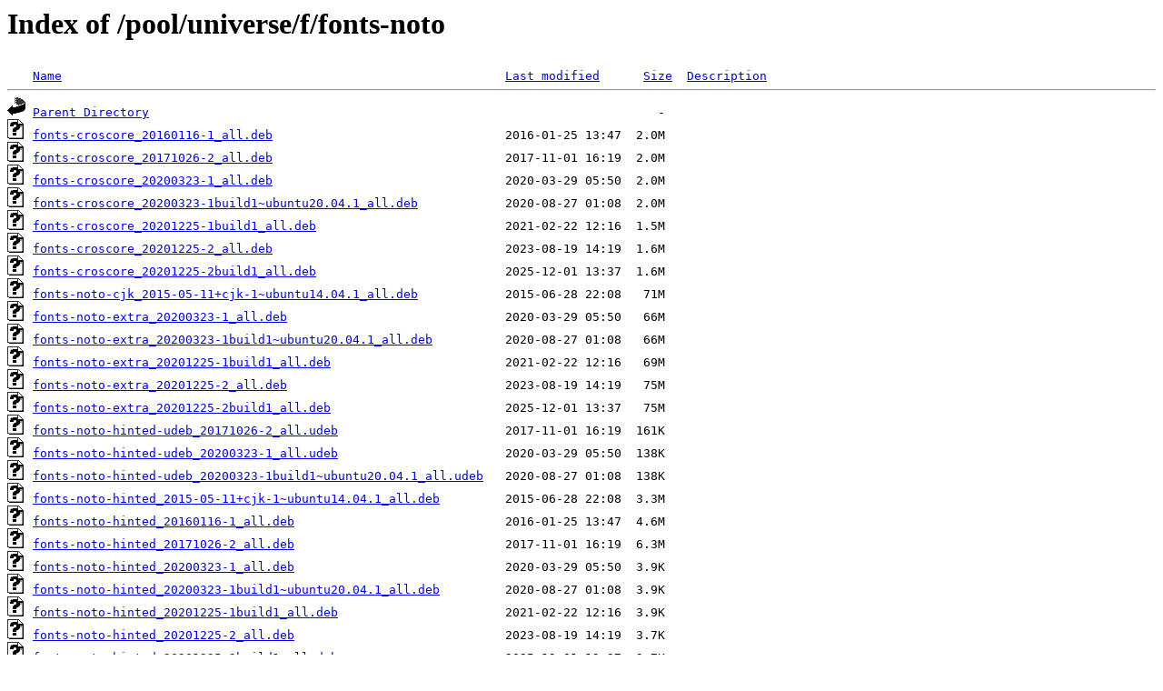

--- FILE ---
content_type: text/html;charset=ISO-8859-1
request_url: http://ubuntu.otenet.gr/pool/universe/f/fonts-noto/?C=N;O=A
body_size: 11782
content:
<!DOCTYPE HTML PUBLIC "-//W3C//DTD HTML 3.2 Final//EN">
<html>
 <head>
  <title>Index of /pool/universe/f/fonts-noto</title>
 </head>
 <body>
<h1>Index of /pool/universe/f/fonts-noto</h1>
<pre><img src="/icons/blank.gif" alt="Icon "> <a href="?C=N;O=D">Name</a>                                                             <a href="?C=M;O=A">Last modified</a>      <a href="?C=S;O=A">Size</a>  <a href="?C=D;O=A">Description</a><hr><img src="/icons/back.gif" alt="[PARENTDIR]"> <a href="/pool/universe/f/">Parent Directory</a>                                                                      -   
<img src="/icons/unknown.gif" alt="[   ]"> <a href="fonts-croscore_20160116-1_all.deb">fonts-croscore_20160116-1_all.deb</a>                                2016-01-25 13:47  2.0M  
<img src="/icons/unknown.gif" alt="[   ]"> <a href="fonts-croscore_20171026-2_all.deb">fonts-croscore_20171026-2_all.deb</a>                                2017-11-01 16:19  2.0M  
<img src="/icons/unknown.gif" alt="[   ]"> <a href="fonts-croscore_20200323-1_all.deb">fonts-croscore_20200323-1_all.deb</a>                                2020-03-29 05:50  2.0M  
<img src="/icons/unknown.gif" alt="[   ]"> <a href="fonts-croscore_20200323-1build1~ubuntu20.04.1_all.deb">fonts-croscore_20200323-1build1~ubuntu20.04.1_all.deb</a>            2020-08-27 01:08  2.0M  
<img src="/icons/unknown.gif" alt="[   ]"> <a href="fonts-croscore_20201225-1build1_all.deb">fonts-croscore_20201225-1build1_all.deb</a>                          2021-02-22 12:16  1.5M  
<img src="/icons/unknown.gif" alt="[   ]"> <a href="fonts-croscore_20201225-2_all.deb">fonts-croscore_20201225-2_all.deb</a>                                2023-08-19 14:19  1.6M  
<img src="/icons/unknown.gif" alt="[   ]"> <a href="fonts-croscore_20201225-2build1_all.deb">fonts-croscore_20201225-2build1_all.deb</a>                          2025-12-01 13:37  1.6M  
<img src="/icons/unknown.gif" alt="[   ]"> <a href="fonts-noto-cjk_2015-05-11+cjk-1~ubuntu14.04.1_all.deb">fonts-noto-cjk_2015-05-11+cjk-1~ubuntu14.04.1_all.deb</a>            2015-06-28 22:08   71M  
<img src="/icons/unknown.gif" alt="[   ]"> <a href="fonts-noto-extra_20200323-1_all.deb">fonts-noto-extra_20200323-1_all.deb</a>                              2020-03-29 05:50   66M  
<img src="/icons/unknown.gif" alt="[   ]"> <a href="fonts-noto-extra_20200323-1build1~ubuntu20.04.1_all.deb">fonts-noto-extra_20200323-1build1~ubuntu20.04.1_all.deb</a>          2020-08-27 01:08   66M  
<img src="/icons/unknown.gif" alt="[   ]"> <a href="fonts-noto-extra_20201225-1build1_all.deb">fonts-noto-extra_20201225-1build1_all.deb</a>                        2021-02-22 12:16   69M  
<img src="/icons/unknown.gif" alt="[   ]"> <a href="fonts-noto-extra_20201225-2_all.deb">fonts-noto-extra_20201225-2_all.deb</a>                              2023-08-19 14:19   75M  
<img src="/icons/unknown.gif" alt="[   ]"> <a href="fonts-noto-extra_20201225-2build1_all.deb">fonts-noto-extra_20201225-2build1_all.deb</a>                        2025-12-01 13:37   75M  
<img src="/icons/unknown.gif" alt="[   ]"> <a href="fonts-noto-hinted-udeb_20171026-2_all.udeb">fonts-noto-hinted-udeb_20171026-2_all.udeb</a>                       2017-11-01 16:19  161K  
<img src="/icons/unknown.gif" alt="[   ]"> <a href="fonts-noto-hinted-udeb_20200323-1_all.udeb">fonts-noto-hinted-udeb_20200323-1_all.udeb</a>                       2020-03-29 05:50  138K  
<img src="/icons/unknown.gif" alt="[   ]"> <a href="fonts-noto-hinted-udeb_20200323-1build1~ubuntu20.04.1_all.udeb">fonts-noto-hinted-udeb_20200323-1build1~ubuntu20.04.1_all.udeb</a>   2020-08-27 01:08  138K  
<img src="/icons/unknown.gif" alt="[   ]"> <a href="fonts-noto-hinted_2015-05-11+cjk-1~ubuntu14.04.1_all.deb">fonts-noto-hinted_2015-05-11+cjk-1~ubuntu14.04.1_all.deb</a>         2015-06-28 22:08  3.3M  
<img src="/icons/unknown.gif" alt="[   ]"> <a href="fonts-noto-hinted_20160116-1_all.deb">fonts-noto-hinted_20160116-1_all.deb</a>                             2016-01-25 13:47  4.6M  
<img src="/icons/unknown.gif" alt="[   ]"> <a href="fonts-noto-hinted_20171026-2_all.deb">fonts-noto-hinted_20171026-2_all.deb</a>                             2017-11-01 16:19  6.3M  
<img src="/icons/unknown.gif" alt="[   ]"> <a href="fonts-noto-hinted_20200323-1_all.deb">fonts-noto-hinted_20200323-1_all.deb</a>                             2020-03-29 05:50  3.9K  
<img src="/icons/unknown.gif" alt="[   ]"> <a href="fonts-noto-hinted_20200323-1build1~ubuntu20.04.1_all.deb">fonts-noto-hinted_20200323-1build1~ubuntu20.04.1_all.deb</a>         2020-08-27 01:08  3.9K  
<img src="/icons/unknown.gif" alt="[   ]"> <a href="fonts-noto-hinted_20201225-1build1_all.deb">fonts-noto-hinted_20201225-1build1_all.deb</a>                       2021-02-22 12:16  3.9K  
<img src="/icons/unknown.gif" alt="[   ]"> <a href="fonts-noto-hinted_20201225-2_all.deb">fonts-noto-hinted_20201225-2_all.deb</a>                             2023-08-19 14:19  3.7K  
<img src="/icons/unknown.gif" alt="[   ]"> <a href="fonts-noto-hinted_20201225-2build1_all.deb">fonts-noto-hinted_20201225-2build1_all.deb</a>                       2025-12-01 13:37  3.7K  
<img src="/icons/unknown.gif" alt="[   ]"> <a href="fonts-noto-mono_20160116-1_all.deb">fonts-noto-mono_20160116-1_all.deb</a>                               2016-01-25 13:47   72K  
<img src="/icons/unknown.gif" alt="[   ]"> <a href="fonts-noto-ui-core_20200323-1_all.deb">fonts-noto-ui-core_20200323-1_all.deb</a>                            2020-03-29 05:50  1.3M  
<img src="/icons/unknown.gif" alt="[   ]"> <a href="fonts-noto-ui-extra_20200323-1_all.deb">fonts-noto-ui-extra_20200323-1_all.deb</a>                           2020-03-29 05:50   11M  
<img src="/icons/unknown.gif" alt="[   ]"> <a href="fonts-noto-ui-extra_20200323-1build1~ubuntu20.04.1_all.deb">fonts-noto-ui-extra_20200323-1build1~ubuntu20.04.1_all.deb</a>       2020-08-27 01:08   11M  
<img src="/icons/unknown.gif" alt="[   ]"> <a href="fonts-noto-ui-extra_20201225-1build1_all.deb">fonts-noto-ui-extra_20201225-1build1_all.deb</a>                     2021-02-22 12:16   14M  
<img src="/icons/unknown.gif" alt="[   ]"> <a href="fonts-noto-ui-extra_20201225-2_all.deb">fonts-noto-ui-extra_20201225-2_all.deb</a>                           2023-08-19 14:19   15M  
<img src="/icons/unknown.gif" alt="[   ]"> <a href="fonts-noto-ui-extra_20201225-2build1_all.deb">fonts-noto-ui-extra_20201225-2build1_all.deb</a>                     2025-12-01 13:37   15M  
<img src="/icons/unknown.gif" alt="[   ]"> <a href="fonts-noto-unhinted-udeb_20171026-2_all.udeb">fonts-noto-unhinted-udeb_20171026-2_all.udeb</a>                     2017-11-01 16:19  1.5M  
<img src="/icons/unknown.gif" alt="[   ]"> <a href="fonts-noto-unhinted-udeb_20200323-1_all.udeb">fonts-noto-unhinted-udeb_20200323-1_all.udeb</a>                     2020-03-29 05:50  8.3M  
<img src="/icons/unknown.gif" alt="[   ]"> <a href="fonts-noto-unhinted-udeb_20200323-1build1~ubuntu20.04.1_all.udeb">fonts-noto-unhinted-udeb_20200323-1build1~ubuntu20.04.1_all.udeb</a> 2020-08-27 01:08  8.3M  
<img src="/icons/unknown.gif" alt="[   ]"> <a href="fonts-noto-unhinted_2015-05-11+cjk-1~ubuntu14.04.1_all.deb">fonts-noto-unhinted_2015-05-11+cjk-1~ubuntu14.04.1_all.deb</a>       2015-06-28 22:08  1.6M  
<img src="/icons/unknown.gif" alt="[   ]"> <a href="fonts-noto-unhinted_20160116-1_all.deb">fonts-noto-unhinted_20160116-1_all.deb</a>                           2016-01-25 13:47  1.6M  
<img src="/icons/unknown.gif" alt="[   ]"> <a href="fonts-noto-unhinted_20171026-2_all.deb">fonts-noto-unhinted_20171026-2_all.deb</a>                           2017-11-01 16:19  1.5M  
<img src="/icons/unknown.gif" alt="[   ]"> <a href="fonts-noto-unhinted_20200323-1_all.deb">fonts-noto-unhinted_20200323-1_all.deb</a>                           2020-03-29 05:50  247K  
<img src="/icons/unknown.gif" alt="[   ]"> <a href="fonts-noto-unhinted_20200323-1build1~ubuntu20.04.1_all.deb">fonts-noto-unhinted_20200323-1build1~ubuntu20.04.1_all.deb</a>       2020-08-27 01:08  246K  
<img src="/icons/unknown.gif" alt="[   ]"> <a href="fonts-noto-unhinted_20201225-1build1_all.deb">fonts-noto-unhinted_20201225-1build1_all.deb</a>                     2021-02-22 12:16   16K  
<img src="/icons/unknown.gif" alt="[   ]"> <a href="fonts-noto-unhinted_20201225-2_all.deb">fonts-noto-unhinted_20201225-2_all.deb</a>                           2023-08-19 14:19   17K  
<img src="/icons/unknown.gif" alt="[   ]"> <a href="fonts-noto-unhinted_20201225-2build1_all.deb">fonts-noto-unhinted_20201225-2build1_all.deb</a>                     2025-12-01 13:37   17K  
<img src="/icons/unknown.gif" alt="[   ]"> <a href="fonts-noto_2013-04-11-2.debian.tar.xz">fonts-noto_2013-04-11-2.debian.tar.xz</a>                            2014-02-05 19:23  3.0K  
<img src="/icons/text.gif" alt="[TXT]"> <a href="fonts-noto_2013-04-11-2.dsc">fonts-noto_2013-04-11-2.dsc</a>                                      2014-02-05 19:23  2.0K  
<img src="/icons/unknown.gif" alt="[   ]"> <a href="fonts-noto_2013-04-11-2_all.deb">fonts-noto_2013-04-11-2_all.deb</a>                                  2014-02-06 01:58  1.6M  
<img src="/icons/compressed.gif" alt="[   ]"> <a href="fonts-noto_2013-04-11.orig.tar.gz">fonts-noto_2013-04-11.orig.tar.gz</a>                                2014-02-05 01:29  3.1M  
<img src="/icons/compressed.gif" alt="[   ]"> <a href="fonts-noto_2015-05-11+cjk-1~ubuntu14.04.1.debian.tar.gz">fonts-noto_2015-05-11+cjk-1~ubuntu14.04.1.debian.tar.gz</a>          2015-06-28 21:43  9.9K  
<img src="/icons/text.gif" alt="[TXT]"> <a href="fonts-noto_2015-05-11+cjk-1~ubuntu14.04.1.dsc">fonts-noto_2015-05-11+cjk-1~ubuntu14.04.1.dsc</a>                    2015-06-28 21:43  2.3K  
<img src="/icons/unknown.gif" alt="[   ]"> <a href="fonts-noto_2015-05-11+cjk-1~ubuntu14.04.1_all.deb">fonts-noto_2015-05-11+cjk-1~ubuntu14.04.1_all.deb</a>                2015-06-28 22:08  3.7K  
<img src="/icons/compressed.gif" alt="[   ]"> <a href="fonts-noto_2015-05-11+cjk.orig.tar.gz">fonts-noto_2015-05-11+cjk.orig.tar.gz</a>                            2015-06-10 02:19  103M  
<img src="/icons/unknown.gif" alt="[   ]"> <a href="fonts-noto_20160116-1.debian.tar.xz">fonts-noto_20160116-1.debian.tar.xz</a>                              2016-01-25 13:10   11K  
<img src="/icons/text.gif" alt="[TXT]"> <a href="fonts-noto_20160116-1.dsc">fonts-noto_20160116-1.dsc</a>                                        2016-01-25 13:10  2.3K  
<img src="/icons/unknown.gif" alt="[   ]"> <a href="fonts-noto_20160116-1_all.deb">fonts-noto_20160116-1_all.deb</a>                                    2016-01-25 13:47  4.0K  
<img src="/icons/compressed.gif" alt="[   ]"> <a href="fonts-noto_20160116.orig.tar.gz">fonts-noto_20160116.orig.tar.gz</a>                                  2016-01-25 13:10   20M  
<img src="/icons/unknown.gif" alt="[   ]"> <a href="fonts-noto_20171026-2_all.deb">fonts-noto_20171026-2_all.deb</a>                                    2017-11-01 16:19  4.0K  
<img src="/icons/unknown.gif" alt="[   ]"> <a href="fonts-noto_20200323-1_all.deb">fonts-noto_20200323-1_all.deb</a>                                    2020-03-29 05:50   17K  
<img src="/icons/unknown.gif" alt="[   ]"> <a href="fonts-noto_20201225-1build1_all.deb">fonts-noto_20201225-1build1_all.deb</a>                              2021-02-22 12:16   16K  
<img src="/icons/unknown.gif" alt="[   ]"> <a href="fonts-noto_20201225-2_all.deb">fonts-noto_20201225-2_all.deb</a>                                    2023-08-19 14:19   17K  
<img src="/icons/unknown.gif" alt="[   ]"> <a href="fonts-noto_20201225-2build1_all.deb">fonts-noto_20201225-2build1_all.deb</a>                              2025-12-01 13:37   17K  
<hr></pre>
</body></html>
